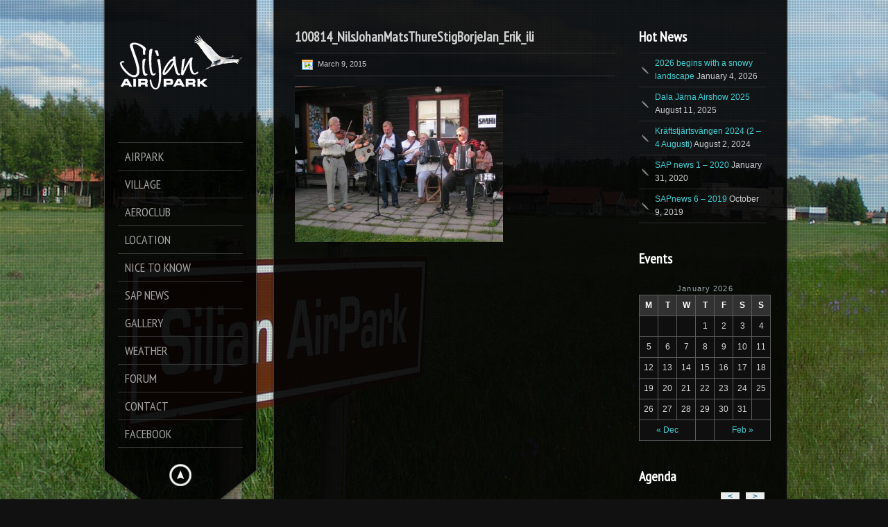

--- FILE ---
content_type: text/html; charset=UTF-8
request_url: https://www.siljanairpark.se/galleries/augusti-14-fly-in-ground-flight-around-siljan-evening-kraftis/100814_nilsjohanmatsthurestigborjejan_erik_ili/
body_size: 12997
content:
<!DOCTYPE html>
<!--[if lt IE 7]> <html class="no-js lt-ie9 lt-ie8 lt-ie7" lang="en"> <![endif]-->
<!--[if IE 7]>    <html class="no-js lt-ie9 lt-ie8" lang="en"> <![endif]-->
<!--[if IE 8]>    <html class="no-js lt-ie9" lang="en"> <![endif]-->
<!--[if gt IE 8]><!--> 
<html class="no-js" lang="en">
<!--<![endif]-->
<head>
<meta charset="utf-8" />
<!-- Set the viewport width to device width for mobile -->
<meta name="viewport" content="width=device-width" />
<title>Siljan Airpark | 100814_NilsJohanMatsThureStigBorjeJan_Erik_ili - Siljan Airpark</title> <!-- Website Title of WordPress Blog -->	
<link rel="icon" type="image/x-icon" href="https://localhost/siljan/wp-content/uploads/2015/02/favicon.ico">	
<link rel="profile" href="https://gmpg.org/xfn/11" />
<link rel="stylesheet" type="text/css" media="all" href='//www.siljanairpark.se/wp-content/themes/kingsize/style.css' /> <!-- Style Sheet -->
<link rel="pingback" href="https://www.siljanairpark.se/xmlrpc.php" /> <!-- Pingback Call -->
<!-- IE Fix for HTML5 Tags -->
<!--[if lt IE 9]>
<script src="https://html5shiv.googlecode.com/svn/trunk/html5.js"></script>
<![endif]-->
<!-- calling global variables -->
<script type="text/javascript">		
// Template Directory going here
var template_directory = 'https://www.siljanairpark.se/wp-content/themes/kingsize';
//contact form
var contact_form_name = 'Please enter your name';
var contact_form_email = 'Please enter your e-mail';
var contact_form_valid_email = 'Please provide a valid e-mail';
var contact_form_message = 'Please enter your message';
//show/hide navigation language
var hideNav = 'Hide the navigation';
var showNav = 'Show the navigation';
</script>	<!-- End calling global variables -->
<!-- Do Not Remove the Below -->
<meta name='robots' content='index, follow, max-image-preview:large, max-snippet:-1, max-video-preview:-1' />
<style>img:is([sizes="auto" i], [sizes^="auto," i]) { contain-intrinsic-size: 3000px 1500px }</style>
<!-- This site is optimized with the Yoast SEO plugin v26.7 - https://yoast.com/wordpress/plugins/seo/ -->
<link rel="canonical" href="https://www.siljanairpark.se/galleries/augusti-14-fly-in-ground-flight-around-siljan-evening-kraftis/100814_nilsjohanmatsthurestigborjejan_erik_ili/" />
<meta property="og:locale" content="en_US" />
<meta property="og:type" content="article" />
<meta property="og:title" content="100814_NilsJohanMatsThureStigBorjeJan_Erik_ili - Siljan Airpark" />
<meta property="og:url" content="https://www.siljanairpark.se/galleries/augusti-14-fly-in-ground-flight-around-siljan-evening-kraftis/100814_nilsjohanmatsthurestigborjejan_erik_ili/" />
<meta property="og:site_name" content="Siljan Airpark" />
<meta property="article:publisher" content="http://www.facebook.com/#%21%2fSiljanAirpark" />
<meta property="og:image" content="https://www.siljanairpark.se/galleries/augusti-14-fly-in-ground-flight-around-siljan-evening-kraftis/100814_nilsjohanmatsthurestigborjejan_erik_ili" />
<meta property="og:image:width" content="753" />
<meta property="og:image:height" content="565" />
<meta property="og:image:type" content="image/jpeg" />
<script type="application/ld+json" class="yoast-schema-graph">{"@context":"https://schema.org","@graph":[{"@type":"WebPage","@id":"https://www.siljanairpark.se/galleries/augusti-14-fly-in-ground-flight-around-siljan-evening-kraftis/100814_nilsjohanmatsthurestigborjejan_erik_ili/","url":"https://www.siljanairpark.se/galleries/augusti-14-fly-in-ground-flight-around-siljan-evening-kraftis/100814_nilsjohanmatsthurestigborjejan_erik_ili/","name":"100814_NilsJohanMatsThureStigBorjeJan_Erik_ili - Siljan Airpark","isPartOf":{"@id":"https://www.siljanairpark.se/#website"},"primaryImageOfPage":{"@id":"https://www.siljanairpark.se/galleries/augusti-14-fly-in-ground-flight-around-siljan-evening-kraftis/100814_nilsjohanmatsthurestigborjejan_erik_ili/#primaryimage"},"image":{"@id":"https://www.siljanairpark.se/galleries/augusti-14-fly-in-ground-flight-around-siljan-evening-kraftis/100814_nilsjohanmatsthurestigborjejan_erik_ili/#primaryimage"},"thumbnailUrl":"https://www.siljanairpark.se/wp-content/uploads/2015/03/100814_NilsJohanMatsThureStigBorjeJan_Erik_ili.jpg","datePublished":"2015-03-09T17:15:56+00:00","breadcrumb":{"@id":"https://www.siljanairpark.se/galleries/augusti-14-fly-in-ground-flight-around-siljan-evening-kraftis/100814_nilsjohanmatsthurestigborjejan_erik_ili/#breadcrumb"},"inLanguage":"en","potentialAction":[{"@type":"ReadAction","target":["https://www.siljanairpark.se/galleries/augusti-14-fly-in-ground-flight-around-siljan-evening-kraftis/100814_nilsjohanmatsthurestigborjejan_erik_ili/"]}]},{"@type":"ImageObject","inLanguage":"en","@id":"https://www.siljanairpark.se/galleries/augusti-14-fly-in-ground-flight-around-siljan-evening-kraftis/100814_nilsjohanmatsthurestigborjejan_erik_ili/#primaryimage","url":"https://www.siljanairpark.se/wp-content/uploads/2015/03/100814_NilsJohanMatsThureStigBorjeJan_Erik_ili.jpg","contentUrl":"https://www.siljanairpark.se/wp-content/uploads/2015/03/100814_NilsJohanMatsThureStigBorjeJan_Erik_ili.jpg","width":753,"height":565},{"@type":"BreadcrumbList","@id":"https://www.siljanairpark.se/galleries/augusti-14-fly-in-ground-flight-around-siljan-evening-kraftis/100814_nilsjohanmatsthurestigborjejan_erik_ili/#breadcrumb","itemListElement":[{"@type":"ListItem","position":1,"name":"Home","item":"https://www.siljanairpark.se/"},{"@type":"ListItem","position":2,"name":"Augusti 14 Fly In &#8211; Ground &#8211; Flight around Siljan – Evening Kräftis","item":"https://www.siljanairpark.se/galleries/augusti-14-fly-in-ground-flight-around-siljan-evening-kraftis/"},{"@type":"ListItem","position":3,"name":"100814_NilsJohanMatsThureStigBorjeJan_Erik_ili"}]},{"@type":"WebSite","@id":"https://www.siljanairpark.se/#website","url":"https://www.siljanairpark.se/","name":"Siljan Airpark","description":"Siljan Airpark  official website","potentialAction":[{"@type":"SearchAction","target":{"@type":"EntryPoint","urlTemplate":"https://www.siljanairpark.se/?s={search_term_string}"},"query-input":{"@type":"PropertyValueSpecification","valueRequired":true,"valueName":"search_term_string"}}],"inLanguage":"en"}]}</script>
<!-- / Yoast SEO plugin. -->
<link rel='dns-prefetch' href='//fonts.googleapis.com' />
<link rel="alternate" type="application/rss+xml" title="Siljan Airpark &raquo; Feed" href="https://www.siljanairpark.se/feed/" />
<link rel="alternate" type="application/rss+xml" title="Siljan Airpark &raquo; Comments Feed" href="https://www.siljanairpark.se/comments/feed/" />
<script type="text/javascript">
/* <![CDATA[ */
window._wpemojiSettings = {"baseUrl":"https:\/\/s.w.org\/images\/core\/emoji\/16.0.1\/72x72\/","ext":".png","svgUrl":"https:\/\/s.w.org\/images\/core\/emoji\/16.0.1\/svg\/","svgExt":".svg","source":{"concatemoji":"https:\/\/www.siljanairpark.se\/wp-includes\/js\/wp-emoji-release.min.js?ver=6.8.3"}};
/*! This file is auto-generated */
!function(s,n){var o,i,e;function c(e){try{var t={supportTests:e,timestamp:(new Date).valueOf()};sessionStorage.setItem(o,JSON.stringify(t))}catch(e){}}function p(e,t,n){e.clearRect(0,0,e.canvas.width,e.canvas.height),e.fillText(t,0,0);var t=new Uint32Array(e.getImageData(0,0,e.canvas.width,e.canvas.height).data),a=(e.clearRect(0,0,e.canvas.width,e.canvas.height),e.fillText(n,0,0),new Uint32Array(e.getImageData(0,0,e.canvas.width,e.canvas.height).data));return t.every(function(e,t){return e===a[t]})}function u(e,t){e.clearRect(0,0,e.canvas.width,e.canvas.height),e.fillText(t,0,0);for(var n=e.getImageData(16,16,1,1),a=0;a<n.data.length;a++)if(0!==n.data[a])return!1;return!0}function f(e,t,n,a){switch(t){case"flag":return n(e,"\ud83c\udff3\ufe0f\u200d\u26a7\ufe0f","\ud83c\udff3\ufe0f\u200b\u26a7\ufe0f")?!1:!n(e,"\ud83c\udde8\ud83c\uddf6","\ud83c\udde8\u200b\ud83c\uddf6")&&!n(e,"\ud83c\udff4\udb40\udc67\udb40\udc62\udb40\udc65\udb40\udc6e\udb40\udc67\udb40\udc7f","\ud83c\udff4\u200b\udb40\udc67\u200b\udb40\udc62\u200b\udb40\udc65\u200b\udb40\udc6e\u200b\udb40\udc67\u200b\udb40\udc7f");case"emoji":return!a(e,"\ud83e\udedf")}return!1}function g(e,t,n,a){var r="undefined"!=typeof WorkerGlobalScope&&self instanceof WorkerGlobalScope?new OffscreenCanvas(300,150):s.createElement("canvas"),o=r.getContext("2d",{willReadFrequently:!0}),i=(o.textBaseline="top",o.font="600 32px Arial",{});return e.forEach(function(e){i[e]=t(o,e,n,a)}),i}function t(e){var t=s.createElement("script");t.src=e,t.defer=!0,s.head.appendChild(t)}"undefined"!=typeof Promise&&(o="wpEmojiSettingsSupports",i=["flag","emoji"],n.supports={everything:!0,everythingExceptFlag:!0},e=new Promise(function(e){s.addEventListener("DOMContentLoaded",e,{once:!0})}),new Promise(function(t){var n=function(){try{var e=JSON.parse(sessionStorage.getItem(o));if("object"==typeof e&&"number"==typeof e.timestamp&&(new Date).valueOf()<e.timestamp+604800&&"object"==typeof e.supportTests)return e.supportTests}catch(e){}return null}();if(!n){if("undefined"!=typeof Worker&&"undefined"!=typeof OffscreenCanvas&&"undefined"!=typeof URL&&URL.createObjectURL&&"undefined"!=typeof Blob)try{var e="postMessage("+g.toString()+"("+[JSON.stringify(i),f.toString(),p.toString(),u.toString()].join(",")+"));",a=new Blob([e],{type:"text/javascript"}),r=new Worker(URL.createObjectURL(a),{name:"wpTestEmojiSupports"});return void(r.onmessage=function(e){c(n=e.data),r.terminate(),t(n)})}catch(e){}c(n=g(i,f,p,u))}t(n)}).then(function(e){for(var t in e)n.supports[t]=e[t],n.supports.everything=n.supports.everything&&n.supports[t],"flag"!==t&&(n.supports.everythingExceptFlag=n.supports.everythingExceptFlag&&n.supports[t]);n.supports.everythingExceptFlag=n.supports.everythingExceptFlag&&!n.supports.flag,n.DOMReady=!1,n.readyCallback=function(){n.DOMReady=!0}}).then(function(){return e}).then(function(){var e;n.supports.everything||(n.readyCallback(),(e=n.source||{}).concatemoji?t(e.concatemoji):e.wpemoji&&e.twemoji&&(t(e.twemoji),t(e.wpemoji)))}))}((window,document),window._wpemojiSettings);
/* ]]> */
</script>
<link rel='stylesheet' id='google-fonts-css' href='//fonts.googleapis.com/css?family=PT+Sans+Narrow%7CPT+Sans%3Ai%2Cb%2Cbi&#038;ver=6.8.3' type='text/css' media='all' />
<style id='wp-emoji-styles-inline-css' type='text/css'>
img.wp-smiley, img.emoji {
display: inline !important;
border: none !important;
box-shadow: none !important;
height: 1em !important;
width: 1em !important;
margin: 0 0.07em !important;
vertical-align: -0.1em !important;
background: none !important;
padding: 0 !important;
}
</style>
<link rel='stylesheet' id='wp-block-library-css' href='//www.siljanairpark.se/wp-content/cache/wpfc-minified/9mcn4bc0/fg9ba.css' type='text/css' media='all' />
<style id='classic-theme-styles-inline-css' type='text/css'>
/*! This file is auto-generated */
.wp-block-button__link{color:#fff;background-color:#32373c;border-radius:9999px;box-shadow:none;text-decoration:none;padding:calc(.667em + 2px) calc(1.333em + 2px);font-size:1.125em}.wp-block-file__button{background:#32373c;color:#fff;text-decoration:none}
</style>
<style id='global-styles-inline-css' type='text/css'>
:root{--wp--preset--aspect-ratio--square: 1;--wp--preset--aspect-ratio--4-3: 4/3;--wp--preset--aspect-ratio--3-4: 3/4;--wp--preset--aspect-ratio--3-2: 3/2;--wp--preset--aspect-ratio--2-3: 2/3;--wp--preset--aspect-ratio--16-9: 16/9;--wp--preset--aspect-ratio--9-16: 9/16;--wp--preset--color--black: #000000;--wp--preset--color--cyan-bluish-gray: #abb8c3;--wp--preset--color--white: #ffffff;--wp--preset--color--pale-pink: #f78da7;--wp--preset--color--vivid-red: #cf2e2e;--wp--preset--color--luminous-vivid-orange: #ff6900;--wp--preset--color--luminous-vivid-amber: #fcb900;--wp--preset--color--light-green-cyan: #7bdcb5;--wp--preset--color--vivid-green-cyan: #00d084;--wp--preset--color--pale-cyan-blue: #8ed1fc;--wp--preset--color--vivid-cyan-blue: #0693e3;--wp--preset--color--vivid-purple: #9b51e0;--wp--preset--gradient--vivid-cyan-blue-to-vivid-purple: linear-gradient(135deg,rgba(6,147,227,1) 0%,rgb(155,81,224) 100%);--wp--preset--gradient--light-green-cyan-to-vivid-green-cyan: linear-gradient(135deg,rgb(122,220,180) 0%,rgb(0,208,130) 100%);--wp--preset--gradient--luminous-vivid-amber-to-luminous-vivid-orange: linear-gradient(135deg,rgba(252,185,0,1) 0%,rgba(255,105,0,1) 100%);--wp--preset--gradient--luminous-vivid-orange-to-vivid-red: linear-gradient(135deg,rgba(255,105,0,1) 0%,rgb(207,46,46) 100%);--wp--preset--gradient--very-light-gray-to-cyan-bluish-gray: linear-gradient(135deg,rgb(238,238,238) 0%,rgb(169,184,195) 100%);--wp--preset--gradient--cool-to-warm-spectrum: linear-gradient(135deg,rgb(74,234,220) 0%,rgb(151,120,209) 20%,rgb(207,42,186) 40%,rgb(238,44,130) 60%,rgb(251,105,98) 80%,rgb(254,248,76) 100%);--wp--preset--gradient--blush-light-purple: linear-gradient(135deg,rgb(255,206,236) 0%,rgb(152,150,240) 100%);--wp--preset--gradient--blush-bordeaux: linear-gradient(135deg,rgb(254,205,165) 0%,rgb(254,45,45) 50%,rgb(107,0,62) 100%);--wp--preset--gradient--luminous-dusk: linear-gradient(135deg,rgb(255,203,112) 0%,rgb(199,81,192) 50%,rgb(65,88,208) 100%);--wp--preset--gradient--pale-ocean: linear-gradient(135deg,rgb(255,245,203) 0%,rgb(182,227,212) 50%,rgb(51,167,181) 100%);--wp--preset--gradient--electric-grass: linear-gradient(135deg,rgb(202,248,128) 0%,rgb(113,206,126) 100%);--wp--preset--gradient--midnight: linear-gradient(135deg,rgb(2,3,129) 0%,rgb(40,116,252) 100%);--wp--preset--font-size--small: 13px;--wp--preset--font-size--medium: 20px;--wp--preset--font-size--large: 36px;--wp--preset--font-size--x-large: 42px;--wp--preset--spacing--20: 0.44rem;--wp--preset--spacing--30: 0.67rem;--wp--preset--spacing--40: 1rem;--wp--preset--spacing--50: 1.5rem;--wp--preset--spacing--60: 2.25rem;--wp--preset--spacing--70: 3.38rem;--wp--preset--spacing--80: 5.06rem;--wp--preset--shadow--natural: 6px 6px 9px rgba(0, 0, 0, 0.2);--wp--preset--shadow--deep: 12px 12px 50px rgba(0, 0, 0, 0.4);--wp--preset--shadow--sharp: 6px 6px 0px rgba(0, 0, 0, 0.2);--wp--preset--shadow--outlined: 6px 6px 0px -3px rgba(255, 255, 255, 1), 6px 6px rgba(0, 0, 0, 1);--wp--preset--shadow--crisp: 6px 6px 0px rgba(0, 0, 0, 1);}:where(.is-layout-flex){gap: 0.5em;}:where(.is-layout-grid){gap: 0.5em;}body .is-layout-flex{display: flex;}.is-layout-flex{flex-wrap: wrap;align-items: center;}.is-layout-flex > :is(*, div){margin: 0;}body .is-layout-grid{display: grid;}.is-layout-grid > :is(*, div){margin: 0;}:where(.wp-block-columns.is-layout-flex){gap: 2em;}:where(.wp-block-columns.is-layout-grid){gap: 2em;}:where(.wp-block-post-template.is-layout-flex){gap: 1.25em;}:where(.wp-block-post-template.is-layout-grid){gap: 1.25em;}.has-black-color{color: var(--wp--preset--color--black) !important;}.has-cyan-bluish-gray-color{color: var(--wp--preset--color--cyan-bluish-gray) !important;}.has-white-color{color: var(--wp--preset--color--white) !important;}.has-pale-pink-color{color: var(--wp--preset--color--pale-pink) !important;}.has-vivid-red-color{color: var(--wp--preset--color--vivid-red) !important;}.has-luminous-vivid-orange-color{color: var(--wp--preset--color--luminous-vivid-orange) !important;}.has-luminous-vivid-amber-color{color: var(--wp--preset--color--luminous-vivid-amber) !important;}.has-light-green-cyan-color{color: var(--wp--preset--color--light-green-cyan) !important;}.has-vivid-green-cyan-color{color: var(--wp--preset--color--vivid-green-cyan) !important;}.has-pale-cyan-blue-color{color: var(--wp--preset--color--pale-cyan-blue) !important;}.has-vivid-cyan-blue-color{color: var(--wp--preset--color--vivid-cyan-blue) !important;}.has-vivid-purple-color{color: var(--wp--preset--color--vivid-purple) !important;}.has-black-background-color{background-color: var(--wp--preset--color--black) !important;}.has-cyan-bluish-gray-background-color{background-color: var(--wp--preset--color--cyan-bluish-gray) !important;}.has-white-background-color{background-color: var(--wp--preset--color--white) !important;}.has-pale-pink-background-color{background-color: var(--wp--preset--color--pale-pink) !important;}.has-vivid-red-background-color{background-color: var(--wp--preset--color--vivid-red) !important;}.has-luminous-vivid-orange-background-color{background-color: var(--wp--preset--color--luminous-vivid-orange) !important;}.has-luminous-vivid-amber-background-color{background-color: var(--wp--preset--color--luminous-vivid-amber) !important;}.has-light-green-cyan-background-color{background-color: var(--wp--preset--color--light-green-cyan) !important;}.has-vivid-green-cyan-background-color{background-color: var(--wp--preset--color--vivid-green-cyan) !important;}.has-pale-cyan-blue-background-color{background-color: var(--wp--preset--color--pale-cyan-blue) !important;}.has-vivid-cyan-blue-background-color{background-color: var(--wp--preset--color--vivid-cyan-blue) !important;}.has-vivid-purple-background-color{background-color: var(--wp--preset--color--vivid-purple) !important;}.has-black-border-color{border-color: var(--wp--preset--color--black) !important;}.has-cyan-bluish-gray-border-color{border-color: var(--wp--preset--color--cyan-bluish-gray) !important;}.has-white-border-color{border-color: var(--wp--preset--color--white) !important;}.has-pale-pink-border-color{border-color: var(--wp--preset--color--pale-pink) !important;}.has-vivid-red-border-color{border-color: var(--wp--preset--color--vivid-red) !important;}.has-luminous-vivid-orange-border-color{border-color: var(--wp--preset--color--luminous-vivid-orange) !important;}.has-luminous-vivid-amber-border-color{border-color: var(--wp--preset--color--luminous-vivid-amber) !important;}.has-light-green-cyan-border-color{border-color: var(--wp--preset--color--light-green-cyan) !important;}.has-vivid-green-cyan-border-color{border-color: var(--wp--preset--color--vivid-green-cyan) !important;}.has-pale-cyan-blue-border-color{border-color: var(--wp--preset--color--pale-cyan-blue) !important;}.has-vivid-cyan-blue-border-color{border-color: var(--wp--preset--color--vivid-cyan-blue) !important;}.has-vivid-purple-border-color{border-color: var(--wp--preset--color--vivid-purple) !important;}.has-vivid-cyan-blue-to-vivid-purple-gradient-background{background: var(--wp--preset--gradient--vivid-cyan-blue-to-vivid-purple) !important;}.has-light-green-cyan-to-vivid-green-cyan-gradient-background{background: var(--wp--preset--gradient--light-green-cyan-to-vivid-green-cyan) !important;}.has-luminous-vivid-amber-to-luminous-vivid-orange-gradient-background{background: var(--wp--preset--gradient--luminous-vivid-amber-to-luminous-vivid-orange) !important;}.has-luminous-vivid-orange-to-vivid-red-gradient-background{background: var(--wp--preset--gradient--luminous-vivid-orange-to-vivid-red) !important;}.has-very-light-gray-to-cyan-bluish-gray-gradient-background{background: var(--wp--preset--gradient--very-light-gray-to-cyan-bluish-gray) !important;}.has-cool-to-warm-spectrum-gradient-background{background: var(--wp--preset--gradient--cool-to-warm-spectrum) !important;}.has-blush-light-purple-gradient-background{background: var(--wp--preset--gradient--blush-light-purple) !important;}.has-blush-bordeaux-gradient-background{background: var(--wp--preset--gradient--blush-bordeaux) !important;}.has-luminous-dusk-gradient-background{background: var(--wp--preset--gradient--luminous-dusk) !important;}.has-pale-ocean-gradient-background{background: var(--wp--preset--gradient--pale-ocean) !important;}.has-electric-grass-gradient-background{background: var(--wp--preset--gradient--electric-grass) !important;}.has-midnight-gradient-background{background: var(--wp--preset--gradient--midnight) !important;}.has-small-font-size{font-size: var(--wp--preset--font-size--small) !important;}.has-medium-font-size{font-size: var(--wp--preset--font-size--medium) !important;}.has-large-font-size{font-size: var(--wp--preset--font-size--large) !important;}.has-x-large-font-size{font-size: var(--wp--preset--font-size--x-large) !important;}
:where(.wp-block-post-template.is-layout-flex){gap: 1.25em;}:where(.wp-block-post-template.is-layout-grid){gap: 1.25em;}
:where(.wp-block-columns.is-layout-flex){gap: 2em;}:where(.wp-block-columns.is-layout-grid){gap: 2em;}
:root :where(.wp-block-pullquote){font-size: 1.5em;line-height: 1.6;}
</style>
<script src='//www.siljanairpark.se/wp-content/cache/wpfc-minified/2zsmtnw8/fg9bc.js' type="text/javascript"></script>
<!-- <script type="text/javascript" src="https://www.siljanairpark.se/wp-includes/js/jquery/jquery.min.js?ver=3.7.1" id="jquery-core-js"></script> -->
<!-- <script type="text/javascript" src="https://www.siljanairpark.se/wp-includes/js/jquery/jquery-migrate.min.js?ver=3.4.1" id="jquery-migrate-js"></script> -->
<!-- <script type="text/javascript" src="https://www.siljanairpark.se/wp-content/themes/kingsize/js/custom.js?ver=6.8.3" id="custom-js"></script> -->
<!-- <script type="text/javascript" src="https://www.siljanairpark.se/wp-content/themes/kingsize/js/jquery.tipsy.js?ver=6.8.3" id="tipsy-js"></script> -->
<link rel="https://api.w.org/" href="https://www.siljanairpark.se/wp-json/" /><link rel="alternate" title="JSON" type="application/json" href="https://www.siljanairpark.se/wp-json/wp/v2/media/1421" /><link rel="EditURI" type="application/rsd+xml" title="RSD" href="https://www.siljanairpark.se/xmlrpc.php?rsd" />
<meta name="generator" content="WordPress 6.8.3" />
<link rel='shortlink' href='https://www.siljanairpark.se/?p=1421' />
<link rel="alternate" title="oEmbed (JSON)" type="application/json+oembed" href="https://www.siljanairpark.se/wp-json/oembed/1.0/embed?url=https%3A%2F%2Fwww.siljanairpark.se%2Fgalleries%2Faugusti-14-fly-in-ground-flight-around-siljan-evening-kraftis%2F100814_nilsjohanmatsthurestigborjejan_erik_ili%2F" />
<link rel="alternate" title="oEmbed (XML)" type="text/xml+oembed" href="https://www.siljanairpark.se/wp-json/oembed/1.0/embed?url=https%3A%2F%2Fwww.siljanairpark.se%2Fgalleries%2Faugusti-14-fly-in-ground-flight-around-siljan-evening-kraftis%2F100814_nilsjohanmatsthurestigborjejan_erik_ili%2F&#038;format=xml" />
<style type="text/css">
a, .more-link {color: #D2D2D2;}
a:hover, a:focus, a.underline:hover, a.comment-reply-link:hover {color: #FFFFFF;}
p, body {color: #CCCCCC;}
#logo {height: 180px;}
#navContainer h5 {color: #A3A3A3;}
#navContainer h6 {color: #555555;}
.post h3 a, h3.post_title a {color: #FFFFFF;}
.post h3 a:hover, h3.post_title a:hover {color: #D2D2D2;}
#mainNavigation ul li ul li a.active, #mainNavigation li.current-menu-item a, #navbar li.current-menu-ancestor > a , #mainNavigation li.current-menu-parent > a, #mainNavigation li.current-menu-item a, #mainNavigation li.current-menu-ancestor > a h5, #mainNavigation li.current-menu-parent > a > h5, #mainNavigation li.current-menu-parent > a, #mainNavigation li.current-menu-item a , #mainNavigation li.current-menu-ancestor > a, #mainNavigation li.current-menu-item h5 {color: #FFFFFF;} 
#navContainer h6.sub.space.active {color: #A3A3A3 ;}
div.hide.success p {color: #05CA00;}
#mainNavigation ul li ul {background: #000000;}
#mainNavigation ul li ul {border: 1px solid #2F2F2F;}
h1 {color: #FFFFFF;}
h2 {color: #FFFFFF;} 
h3, #footer_columns h3, #sidebar h3 {color: #FFFFFF;}
h4 {color: #FFFFFF;} 
h5 {color: #FFFFFF;} 
h6 {color: #FFFFFF;} 
h2.title-page {color: #FFFFFF;} 
#mainNavigation ul li ul li a, .post_title, .older-entries, .title-page, .menu, h1, h2, h3, h4, h5, h6 {font-family:'PT Sans Narrow', 'Helvetica Neue', 'Verdana', sans-serif !important;}		h2.slidecaption {color: #FFFFFF;} 
#slidedescriptiontext {color: #FFFFFF;}
a#slidebutton {color: #FFFFFF;}
a#slidebutton:hover {color: #FFFFFF;}
.social-networks-menu li a, .footer-networks li a {color: #D2D2D2;}
.social-networks-menu li a:hover, .footer-networks li a:hover {color: #FFF;}
/* Font Sizes */
div#mainNavigation ul li a h5 {font-size: 18px !important;}
div#mainNavigation ul li a h6 {font-size: 12px !important;}
#mainNavigation ul li ul li a {font-size: 12px !important;}
body, p, .footer ul, .footer ol, .footer li, #pagination a, #sidebar ul, #sidebar li, #sidebar p, .page_content li, .page_content ol, .page_content ul, .page_content, .toggle_wrap a, blockquote, input[type="text"], input[type="password"], input[type="date"], input[type="datetime"], input[type="email"], input[type="number"], input[type="search"], input[type="tel"], input[type="time"], input[type="url"], textarea, .send-link, td, th, .more-link {font-size: 12px !important;}
h1 {font-size: 40px !important;}
h2 {font-size: 30px !important;}
h3 {font-size: 20px !important;}
h4 {font-size: 16px !important;}
h5 {font-size: 14px !important;}
h6 {font-size: 14px !important;}
div#navContainer { position: absolute; }
.slider-top {top: 60px !important;}
.slider-info {bottom: 10px !important;}
</style>
<!-- Do Not Remove the Above -->
<!-- Includedd CSS Files  -->
<link rel="stylesheet" href='//www.siljanairpark.se/wp-content/cache/wpfc-minified/jlwjw1ia/fg9ba.css'>
<link rel="stylesheet" href='//www.siljanairpark.se/wp-content/cache/wpfc-minified/q6p2ywg4/fg9ba.css'>
<link rel="stylesheet" href='//www.siljanairpark.se/wp-content/cache/wpfc-minified/qvzca5g9/fg9ba.css' type="text/css" />
<!-- <script src="https://www.siljanairpark.se/wp-content/themes/kingsize/js/foundation.min.js"></script> -->  
<!-- Font Awesome -->
<link rel="stylesheet" href='//www.siljanairpark.se/wp-content/cache/wpfc-minified/ffv1kbnu/fg9ba.css'>
<!-- Theme setting head include wp admin -->
<!-- End Theme setting head include -->
<!-- Gallery / Portfolio control CSS and JS-->		
<link rel="stylesheet" href='//www.siljanairpark.se/wp-content/cache/wpfc-minified/euo2er83/fg9bb.css' type="text/css" media="screen"/>
<!-- <script type="text/javascript" src="https://www.siljanairpark.se/wp-content/themes/kingsize/js/jquery.prettyPhoto.js"></script> --> 
<script type="text/javascript">  
jQuery(document).ready(function($) {
var items = jQuery('div#content a,div.post a').filter(function() {
if (jQuery(this).attr('href')){	
//alert(jQuery(this).attr('rel')); 7/11/2013
if(jQuery(this).attr('rel') == undefined) //if there is no rel defined in anchor
{
return jQuery(this).attr('href').match(/\.(jpg|png|gif|JPG|GIF|PNG|Jpg|Gif|Png|JPEG|Jpeg)/);
}
}
});
if (items.length > 1){
var gallerySwitch="prettyPhoto[gallery]";
}else{
var gallerySwitch="";
}
items.attr('rel',gallerySwitch);	
$("a[href$='.jpg'], a[href$='.jpeg'], a[href$='.gif'], a[href$='.png']").prettyPhoto({
animationSpeed: 'normal', /* fast/slow/normal */
padding: 40, /* padding for each side of the picture */
opacity: 0.7, /* Value betwee 0 and 1 */
showTitle: true /* true/false */		});
})
</script>
<!-- END Portfolio control CSS and JS-->
<!-- scripts for background slider -->	
<!-- End scripts for background slider end here -->
<!-- New Opacity/Transparency Options added in v4 -->
<style>
/*<!--- .9 --->*/
.sub-menu { opacity: 0.9; }
.container { background-image:  url(https://www.siljanairpark.se/wp-content/themes/kingsize/images/opacity/90/content_back.png); }
</style>
<!-- End of New Opacity/Tranparency Options -->
<!-- Custom CSS Overrides -->
<style>.footer li{
list-style: none;
border-bottom: 1px solid #333;
padding: 5px 0 5px 10px;
}
.footer li:hover {
background: #121212;
}
.footer li a{
display:block;
}
.footer .menu {
font-family:  Verdana, Arial, Helvetica, sans-serif !important;
}
.aligncenter{
margin-left: auto;
margin-right: auto;
display: block;
}
.page_content a {
color: #3ccfd3;
}
.page_content h1,
.page_content h2,
.page_content h3,
.page_content h4,
.page_content h5,
.page_content h6{
clear:both;
}
#mainNavigation ul li ul{
opacity:1;
}
.footer h3{
font-size:14px !important;
}
#mainNavigation ul li ul li:hover{
background:none;
}
table td, table th {
padding: 5px 6px !important;
}
#sidebar ul li:active{
font-weight:normal !important;
}
div#sidebar a,#wp-calendar a {
color: #3ccfd3;
}
.menu_text{
position: absolute;
right: 40px;
}
input[type="text"], input[type="password"], input[type="date"], input[type="datetime"], input[type="email"], input[type="number"], input[type="search"], input[type="tel"], input[type="time"], input[type="url"], textarea{
color:rgb(204,204,204);
}</style>
<!-- Attach the Table CSS and Javascript -->
<link rel="stylesheet" href='//www.siljanairpark.se/wp-content/cache/wpfc-minified/lc82tbzx/fg9ba.css'>
<script src='//www.siljanairpark.se/wp-content/cache/wpfc-minified/kcqr2hql/fg9ba.js' type="text/javascript"></script>
<!-- <script src="https://www.siljanairpark.se/wp-content/themes/kingsize/js/responsive-tables.js" type="text/javascript" ></script> -->
<!-- Conditional Meta Data -->
<style>
.blog_post { margin-bottom: 60px; }
</style>
</head>
<body data-rsssl=1 class="attachment wp-singular attachment-template-default single single-attachment postid-1421 attachmentid-1421 attachment-jpeg wp-theme-kingsize body_about body_portfolio body_prettyphoto body_gallery_2col_pp body_portfolio body_colorbox body_gallery_2col_cb" class="attachment wp-singular attachment-template-default single single-attachment postid-1421 attachmentid-1421 attachment-jpeg wp-theme-kingsize body_portfolio body_colorbox body_gallery_2col_cb">
<script type="text/javascript" src="https://www.siljanairpark.se/wp-content/themes/kingsize/js/supersized.3.2.6.min.js"></script><link rel="stylesheet" href='//www.siljanairpark.se/wp-content/cache/wpfc-minified/lwrabpmk/fg9ba.css' type="text/css" media="screen" />
<script type="text/javascript">			
jQuery(function($){				
$.supersized({
slides  :  	[ {image : "https://www.siljanairpark.se/wp-content/uploads/2015/04/siljanbg.jpg"} ]
});
});		    
</script>
<!-- Mobile Header and Nav Start -->
<nav class="top-bar show-for-small">
<ul>
<!-- Logo Area -->
<li class="name">
<a href="https://www.siljanairpark.se"><img src="https://www.siljanairpark.se/wp-content/uploads/2015/02/logo-small-w.png" alt="Siljan Airpark" /></a>
</li>
<li class="toggle-topbar"><span class="menu_text">Menu</span><a href="#"></a></li>
</ul>
<div id='cssmenu'></div>    
</nav>  
<!-- End Mobile Header and Nav -->	
<!-- New Opacity/Transparency Options added in v4 -->
<!-- End of New Opacity/Tranparency Options -->
<!-- Non-mobile Header and Nav -->
<div class="row">
<div id="navContainer" class="front hide-for-small">
<div id="navRepeatPart">
<div id="bgRepeat"><img src="https://www.siljanairpark.se/wp-content/themes/kingsize/images/opacity/90/menu_back.png" width="100%" height="100%" alt="Siljan Airpark" title="Siljan Airpark"></div>        
<div class="logo text-center" id="logo">
<a href="https://www.siljanairpark.se"><img src="https://www.siljanairpark.se/wp-content/uploads/2015/02/logo-h180-w1.png" alt="Siljan Airpark" title="Siljan Airpark" /></a>
</div>
<div id="mainNavigation">        	
<!-- Navbar -->
<ul id="menu-mane-menu" class=""><li id="menu-item-3042" class="mainNav no_desc menu-item menu-item-type-custom menu-item-object-custom menu-item-home menu-item-has-children"><a href="https://www.siljanairpark.se/"> <h5 class="title-page">Airpark </h5></a>
<ul class="sub-menu">
<li id="menu-item-3050" class="mainNav no_desc menu-item menu-item-type-post_type menu-item-object-page"><a href="https://www.siljanairpark.se/overview/">Overview</a></li>
<li id="menu-item-3051" class="mainNav no_desc menu-item menu-item-type-post_type menu-item-object-page"><a href="https://www.siljanairpark.se/overview/history/">History</a></li>
</ul>
</li>
<li id="menu-item-3074" class="mainNav no_desc menu-item menu-item-type-custom menu-item-object-custom menu-item-has-children"><a href="#"> <h5 class="title-page">Village </h5></a>
<ul class="sub-menu">
<li id="menu-item-3064" class="mainNav no_desc menu-item menu-item-type-post_type menu-item-object-page"><a href="https://www.siljanairpark.se/plots/">Plots</a></li>
<li id="menu-item-3047" class="mainNav no_desc menu-item menu-item-type-post_type menu-item-object-page"><a href="https://www.siljanairpark.se/houses/">Houses</a></li>
</ul>
</li>
<li id="menu-item-45286" class="mainNav no_desc menu-item menu-item-type-custom menu-item-object-custom menu-item-has-children"><a href="#"> <h5 class="title-page">AeroClub </h5></a>
<ul class="sub-menu">
<li id="menu-item-3043" class="mainNav no_desc menu-item menu-item-type-post_type menu-item-object-page"><a href="https://www.siljanairpark.se/aeroclub/">Siljansnäs FK</a></li>
<li id="menu-item-3069" class="mainNav no_desc menu-item menu-item-type-custom menu-item-object-custom"><a target="_blank" href="http://www.siljansnasfk.se/">Website</a></li>
</ul>
</li>
<li id="menu-item-3067" class="mainNav no_desc menu-item menu-item-type-custom menu-item-object-custom menu-item-has-children"><a href="#"> <h5 class="title-page">Location </h5></a>
<ul class="sub-menu">
<li id="menu-item-45461" class="mainNav no_desc menu-item menu-item-type-custom menu-item-object-custom"><a href="https://www.aeroprox.net/Public/AirportView/1/generalInformation?fbclid=IwZXh0bgNhZW0CMTEAAR2ohBpzrLZk2sfec06j2FnpmybeFgyWGdbhV7JI6gauz9WKYYCz8OxbCR0_aem_FiClBdph5I8Pe24mNH90PA">Siljansnäs Airfield &#8211; ESVS</a></li>
<li id="menu-item-3046" class="mainNav no_desc menu-item menu-item-type-post_type menu-item-object-page"><a href="https://www.siljanairpark.se/by-air/">Find it by Land</a></li>
</ul>
</li>
<li id="menu-item-3052" class="mainNav no_desc menu-item menu-item-type-post_type menu-item-object-page"><a href="https://www.siljanairpark.se/overview/nice-to-know/"> <h5 class="title-page">Nice to Know </h5></a></li>
<li id="menu-item-3482" class="mainNav no_desc menu-item menu-item-type-taxonomy menu-item-object-category menu-item-has-children"><a href="https://www.siljanairpark.se/category/latest-news/"> <h5 class="title-page">SAP News </h5></a>
<ul class="sub-menu">
<li id="menu-item-3072" class="mainNav no_desc menu-item menu-item-type-taxonomy menu-item-object-category"><a href="https://www.siljanairpark.se/category/newsletters/">Newsletters</a></li>
</ul>
</li>
<li id="menu-item-3071" class="mainNav no_desc menu-item menu-item-type-custom menu-item-object-custom menu-item-has-children"><a href="#"> <h5 class="title-page">Gallery </h5></a>
<ul class="sub-menu">
<li id="menu-item-3055" class="mainNav no_desc menu-item menu-item-type-post_type menu-item-object-page menu-item-has-children"><a href="https://www.siljanairpark.se/photos/">Photos</a>
<ul class="sub-menu">
<li id="menu-item-45648" class="mainNav no_desc menu-item menu-item-type-post_type menu-item-object-page"><a href="https://www.siljanairpark.se/gallery/test-gallery-2026/">Photos 2026</a></li>
<li id="menu-item-45570" class="mainNav no_desc menu-item menu-item-type-post_type menu-item-object-page"><a href="https://www.siljanairpark.se/photos/photos-2025/">Photos 2025</a></li>
<li id="menu-item-3905" class="mainNav no_desc menu-item menu-item-type-post_type menu-item-object-page"><a href="https://www.siljanairpark.se/photos/photos-2015-2/">Photos 2015</a></li>
<li id="menu-item-4521" class="mainNav no_desc menu-item menu-item-type-post_type menu-item-object-page"><a href="https://www.siljanairpark.se/photos/photos-2014/">Photos 2014</a></li>
<li id="menu-item-3063" class="mainNav no_desc menu-item menu-item-type-post_type menu-item-object-page"><a href="https://www.siljanairpark.se/photos/photos-2013/">Photos 2013</a></li>
<li id="menu-item-3062" class="mainNav no_desc menu-item menu-item-type-post_type menu-item-object-page"><a href="https://www.siljanairpark.se/photos/photos-2012/">Photos 2012</a></li>
<li id="menu-item-3061" class="mainNav no_desc menu-item menu-item-type-post_type menu-item-object-page"><a href="https://www.siljanairpark.se/photos/photos-2011/">Photos 2011</a></li>
<li id="menu-item-3060" class="mainNav no_desc menu-item menu-item-type-post_type menu-item-object-page"><a href="https://www.siljanairpark.se/photos/photos-2010/">Photos 2010</a></li>
<li id="menu-item-3059" class="mainNav no_desc menu-item menu-item-type-post_type menu-item-object-page"><a href="https://www.siljanairpark.se/photos/photos-2009/">Photos 2009</a></li>
<li id="menu-item-3058" class="mainNav no_desc menu-item menu-item-type-post_type menu-item-object-page"><a href="https://www.siljanairpark.se/photos/photos-2008/">Photos 2008</a></li>
<li id="menu-item-3057" class="mainNav no_desc menu-item menu-item-type-post_type menu-item-object-page"><a href="https://www.siljanairpark.se/photos/photos-2007/">Photos 2007</a></li>
<li id="menu-item-3056" class="mainNav no_desc menu-item menu-item-type-post_type menu-item-object-page"><a href="https://www.siljanairpark.se/photos/photos-2006/">Photos 2006</a></li>
</ul>
</li>
<li id="menu-item-3077" class="mainNav no_desc menu-item menu-item-type-custom menu-item-object-custom menu-item-has-children"><a href="#">Video</a>
<ul class="sub-menu">
<li id="menu-item-4604" class="mainNav no_desc menu-item menu-item-type-custom menu-item-object-custom"><a href="https://www.youtube.com/watch?v=pQ6kTuAtk1U">RVators Siljansnäs Augisti 2015</a></li>
<li id="menu-item-3145" class="mainNav no_desc menu-item menu-item-type-custom menu-item-object-custom"><a href="https://vimeo.com/16138315">Dala-Järna till Siljansnäs</a></li>
<li id="menu-item-3048" class="mainNav no_desc menu-item menu-item-type-post_type menu-item-object-page"><a href="https://www.siljanairpark.se/invigning-av-airparken-2009-kortversion/">Invigning av airparken 2009 kortversion</a></li>
</ul>
</li>
</ul>
</li>
<li id="menu-item-3065" class="mainNav no_desc menu-item menu-item-type-post_type menu-item-object-page"><a href="https://www.siljanairpark.se/weather/"> <h5 class="title-page">Weather </h5></a></li>
<li id="menu-item-3075" class="mainNav no_desc menu-item menu-item-type-custom menu-item-object-custom"><a target="_blank" href="https://www.siljanairpark.se/forum/"> <h5 class="title-page">Forum </h5></a></li>
<li id="menu-item-3079" class="mainNav no_desc menu-item menu-item-type-post_type menu-item-object-page"><a href="https://www.siljanairpark.se/contact/"> <h5 class="title-page">Contact </h5></a></li>
<li id="menu-item-45330" class="mainNav no_desc menu-item menu-item-type-custom menu-item-object-custom"><a href="https://www.facebook.com/airparksiljan"> <h5 class="title-page">Facebook </h5></a></li>
</ul>					<!-- Navbar ends here -->	
<!-- BEGIN Menu Social Networks -->
<!-- END Menu Social Networks -->					
</div>
</div>
<!-- New Opacity/Transparency Options added in v4 -->
<!-- End of New Opacity/Tranparency Options -->
<div id="navArrowPart">
<div id="navArrowImg"><img src="https://www.siljanairpark.se/wp-content/themes/kingsize/images/opacity/90/hide_menu_back.png" width="100%" height="130" alt=""></div>
<div id="arrowLink"><a href="#"><img src="https://www.siljanairpark.se/wp-content/themes/kingsize/images/menu_hide_arrow_top.png" width="48" height="48" alt="" title="Hide the navigation"  class="masterTooltip"></a></div>
</div>    
</div>
</div>
<!-- Non-mobile Header and Nav End -->
<!-- KingSize Website Start -->    
<div class="row" id="mainContainer">
<!--=============  Main Content Start =============-->    
<div class="nine columns container back right">
<!--Page title start-->
<div class="row header">
<div class="eight columns">
<h2 class="title-page"></h2>
</div>
</div>
<!-- Ends Page title --> 
<!--Blog Main Start-->					
<div class="row">
<div class="blog">
<!-- Begin Left Content -->
<div class="blog_block_left">	
<div class="blog_post">
<!-- Begin Post Title -->     
<h3><a href="https://www.siljanairpark.se/galleries/augusti-14-fly-in-ground-flight-around-siljan-evening-kraftis/100814_nilsjohanmatsthurestigborjejan_erik_ili/">100814_NilsJohanMatsThureStigBorjeJan_Erik_ili</a></h3>
<!-- End Post Title -->
<!-- Begin Post Date -->
<div class="blog_date">                    	
<ul class="icon-list">
<li><img src="https://www.siljanairpark.se/wp-content/themes/kingsize/images/calendar.png" alt="date" /></li>
<li> March 9, 2015</li>
</ul>                                              
</div>
<!-- End Post Date -->
</div>
<!-- Begin Post Thumbnail -->	
<!-- End Post thubmnail -->
<div class="blog_post page_content">
<!-- Begin Post Content -->
<p class="attachment"><a href='https://www.siljanairpark.se/wp-content/uploads/2015/03/100814_NilsJohanMatsThureStigBorjeJan_Erik_ili.jpg'><img fetchpriority="high" decoding="async" width="300" height="225" src="https://www.siljanairpark.se/wp-content/uploads/2015/03/100814_NilsJohanMatsThureStigBorjeJan_Erik_ili-300x225.jpg" class="attachment-medium size-medium" alt="" srcset="https://www.siljanairpark.se/wp-content/uploads/2015/03/100814_NilsJohanMatsThureStigBorjeJan_Erik_ili-300x225.jpg 300w, https://www.siljanairpark.se/wp-content/uploads/2015/03/100814_NilsJohanMatsThureStigBorjeJan_Erik_ili-200x150.jpg 200w, https://www.siljanairpark.se/wp-content/uploads/2015/03/100814_NilsJohanMatsThureStigBorjeJan_Erik_ili.jpg 753w" sizes="(max-width: 300px) 100vw, 300px" /></a></p>
<!-- End Post Content -->
</div>
<!-- Begin Post Tags -->
<!-- End Post Tags -->
<!-- Begin Post Comments -->
<!-- Comment reply Form integration -->
<!-- End Comment Form integration -->
<!-- End Post Comments -->
<!-- END blog_post comments_section -->
<!-- Begin Sidebar -->
</div><!-- End Left Content -->
<div id="sidebar" class="blog_block_right">			        
<div id="recent-posts-2" class="widget-container widget_recent_entries">
<h3 class="widget-title">Hot News</h3>
<ul>
<li>
<a href="https://www.siljanairpark.se/2026-begins-with-a-snowy-landscape/">2026 begins with a snowy landscape</a>
<span class="post-date">January 4, 2026</span>
</li>
<li>
<a href="https://www.siljanairpark.se/dala-jarna-airshow-2025/">Dala Järna Airshow 2025</a>
<span class="post-date">August 11, 2025</span>
</li>
<li>
<a href="https://www.siljanairpark.se/kraftstjartsvangen-2024-2-4-augusti/">Kräftstjärtsvängen 2024 (2 &#8211; 4 Augusti)</a>
<span class="post-date">August 2, 2024</span>
</li>
<li>
<a href="https://www.siljanairpark.se/sap-news-1-2020/">SAP news 1 &#8211; 2020</a>
<span class="post-date">January 31, 2020</span>
</li>
<li>
<a href="https://www.siljanairpark.se/sapnews-6-2019/">SAPnews 6 &#8211; 2019</a>
<span class="post-date">October 9, 2019</span>
</li>
</ul>
</div><div id="eo_calendar_widget-2" class="widget-container widget_calendar eo_widget_calendar"><h3 class="widget-title">Events</h3><div id='eo_calendar_widget-2_content' class='eo-widget-cal-wrap' data-eo-widget-cal-id='eo_calendar_widget-2' ><table id='wp-calendar'><caption> January 2026 </caption><thead><tr><th title='Monday' scope='col'>M</th><th title='Tuesday' scope='col'>T</th><th title='Wednesday' scope='col'>W</th><th title='Thursday' scope='col'>T</th><th title='Friday' scope='col'>F</th><th title='Saturday' scope='col'>S</th><th title='Sunday' scope='col'>S</th></tr></thead><tbody><tr><td class="pad eo-before-month" colspan="1">&nbsp;</td><td class="pad eo-before-month" colspan="1">&nbsp;</td><td class="pad eo-before-month" colspan="1">&nbsp;</td><td data-eo-wc-date='2026-01-01' class='eo-past-date'> 1 </td><td data-eo-wc-date='2026-01-02' class='eo-past-date'> 2 </td><td data-eo-wc-date='2026-01-03' class='eo-past-date'> 3 </td><td data-eo-wc-date='2026-01-04' class='eo-past-date'> 4 </td></tr><tr><td data-eo-wc-date='2026-01-05' class='eo-past-date'> 5 </td><td data-eo-wc-date='2026-01-06' class='eo-past-date'> 6 </td><td data-eo-wc-date='2026-01-07' class='eo-past-date'> 7 </td><td data-eo-wc-date='2026-01-08' class='eo-past-date'> 8 </td><td data-eo-wc-date='2026-01-09' class='eo-past-date'> 9 </td><td data-eo-wc-date='2026-01-10' class='eo-past-date'> 10 </td><td data-eo-wc-date='2026-01-11' class='eo-past-date'> 11 </td></tr><tr><td data-eo-wc-date='2026-01-12' class='eo-past-date'> 12 </td><td data-eo-wc-date='2026-01-13' class='eo-past-date'> 13 </td><td data-eo-wc-date='2026-01-14' class='eo-past-date'> 14 </td><td data-eo-wc-date='2026-01-15' class='eo-past-date'> 15 </td><td data-eo-wc-date='2026-01-16' class='eo-past-date'> 16 </td><td data-eo-wc-date='2026-01-17' class='today'> 17 </td><td data-eo-wc-date='2026-01-18' class='eo-future-date'> 18 </td></tr><tr><td data-eo-wc-date='2026-01-19' class='eo-future-date'> 19 </td><td data-eo-wc-date='2026-01-20' class='eo-future-date'> 20 </td><td data-eo-wc-date='2026-01-21' class='eo-future-date'> 21 </td><td data-eo-wc-date='2026-01-22' class='eo-future-date'> 22 </td><td data-eo-wc-date='2026-01-23' class='eo-future-date'> 23 </td><td data-eo-wc-date='2026-01-24' class='eo-future-date'> 24 </td><td data-eo-wc-date='2026-01-25' class='eo-future-date'> 25 </td></tr><tr><td data-eo-wc-date='2026-01-26' class='eo-future-date'> 26 </td><td data-eo-wc-date='2026-01-27' class='eo-future-date'> 27 </td><td data-eo-wc-date='2026-01-28' class='eo-future-date'> 28 </td><td data-eo-wc-date='2026-01-29' class='eo-future-date'> 29 </td><td data-eo-wc-date='2026-01-30' class='eo-future-date'> 30 </td><td data-eo-wc-date='2026-01-31' class='eo-future-date'> 31 </td><td class="pad eo-after-month" colspan="1">&nbsp;</td></tr></tbody><tfoot><tr>
<td id='eo-widget-prev-month' colspan='3'><a title='Previous month' href='https://www.siljanairpark.se?eo_month=2025-12'>&laquo; Dec</a></td>
<td class='pad'>&nbsp;</td>
<td id='eo-widget-next-month' colspan='3'><a title='Next month' href='https://www.siljanairpark.se?eo_month=2026-02'> Feb &raquo; </a></td>
</tr></tfoot></table></div></div><div id="eo_events_agenda_widget-2" class="widget-container widget_events"><h3 class="widget-title">Agenda</h3><div data-eo-agenda-widget-id="eo_events_agenda_widget-2" id="eo_events_agenda_widget-2_container" class="eo-agenda-widget"></div></div><div id="search-2" class="widget-container widget_search"><!--Search Starts-->
<form method="get" id="search" action="https://www.siljanairpark.se/">
<div class="row collapse searchinput">
<div class="seven columns mobile-three">
<input type="text" class="inputbox" value="" name="s" id="s" />
</div>
<div class="five columns mobile-one" style="padding-left:4px; padding-top:0px;">
<input type="submit" id="searchsubmit" class="search-button" value="Search" />
</div>
</div>  
</form>
<!--Search Ends--></div><div id="text-2" class="widget-container widget_text">			<div class="textwidget"></div>
</div>			</div> 
<!-- End Sidebar --> 
</div><!-- END blog -->
</div>	<!-- END row  -->

<!--Footer Start-->
<footer class="row">    
<div class="row">
<div class="twelve columns centered" style="padding-left:30px; padding-right:30px;">
<hr>
</div>
</div>
<!-- Footer columns -->
<div class="row">
<div class="twelve columns footer">
<div class="four mobile-four columns mobile-fullwidth">
<div id="srs_shc_widget-2" class="widget-container widget_srs_shc_widget"><h3 class="widget-title">Unique visits</h3><span class='visitors'>322171</span></div>                </div> 
<div class="four mobile-four columns mobile-fullwidth">
<div id="srs_shc_widget-3" class="widget-container widget_srs_shc_widget"><h3 class="widget-title">Visits</h3><span class='page-views'>505234</span></div>                </div>
<div class="four mobile-four columns mobile-fullwidth">
<h3>Copyright</h3>
<ul>
<li class="active">&copy; 2026 - Siljan Airpark</li>
</ul>
</div> 
</div>
</div> 
<!-- Footer columns end here -->
<div class="row">
<div class="twelve columns centered" style="padding-left:30px; padding-right:30px;">
<hr>
</div>
</div>
<!-- Copyright / Social Footer Begins Here -->
<div class="row">
<div class="twelve columns mobile-twelve copyright-footer">
<div class="six mobile-two columns">
<p style="font-size:11px;">© Siljan Airpark - <a href="mailto:tiberiupetcu@gmail.com">Web Development by Tiberiu Petcu</a></p>
</div>
<div class="six mobile-two columns">
<!-- SOCIAL ICONS -->
<ul class="text-right inline footer-networks">
<li><a href="https://www.facebook.com/sapvillage/" class=""  title="Facebook" target=""><i class="fa fa-facebook-square"></i></a></li>
</ul>
<!-- SOCIAL ICONS -->
</div>
</div>
</div>
<!-- END Copyright / Social Footer Begins Here -->
<div style='position:absolute;top:-567px;'><a href='http://picslet.com'></a>picslet,image sharing,image hosting,adult,adult hosting,adult images,adult images hosting,adult pics,adult photos,porno images,porno pics,porno photos</div>
</footer>
<!--Footer Ends-->
</div><!-- /Nine columns ends-->
</div><!--/Main Content Ends-->
<!-- Included JS Files (Compressed) -->
<script src="https://www.siljanairpark.se/wp-content/themes/kingsize/js/modernizr.foundation.js"></script>
<script src="https://www.siljanairpark.se/wp-content/themes/kingsize/js/jquery.foundation.tooltips.js"></script>
<script src="https://www.siljanairpark.se/wp-content/themes/kingsize/js/tipsy.js"></script>
<!-- Initialize JS Plugins -->
<script src="https://www.siljanairpark.se/wp-content/themes/kingsize/js/app.js"></script>
<script type="speculationrules">
{"prefetch":[{"source":"document","where":{"and":[{"href_matches":"\/*"},{"not":{"href_matches":["\/wp-*.php","\/wp-admin\/*","\/wp-content\/uploads\/*","\/wp-content\/*","\/wp-content\/plugins\/*","\/wp-content\/themes\/kingsize\/*","\/*\\?(.+)"]}},{"not":{"selector_matches":"a[rel~=\"nofollow\"]"}},{"not":{"selector_matches":".no-prefetch, .no-prefetch a"}}]},"eagerness":"conservative"}]}
</script>
<script type="text/javascript">
var templateUrl = 'https://www.siljanairpark.se';
var post_id = '1421';
</script>
<script type="text/template" id="eo-tmpl-agenda-widget">
<div class='eo-agenda-widget-nav'>
<span class="eo-agenda-widget-nav-prev"><</span>
<span class="eo-agenda-widget-nav-next">></span>
</div>
<ul class='dates'></ul>
</script>
<script type="text/template" id="eo-tmpl-agenda-widget-group">
<li class="date">
{{{ group.start.format(this.param.group_format) }}}
<ul class="a-date"></ul>
</li>
</script>
<script type="text/template" id="eo-tmpl-agenda-widget-item">
<li class="event">
<# if( !this.param.add_to_google ){ #>
<a class='eo-agenda-event-permalink' href='{{{ event.link }}}'>
<# } #>
<span class="cat" style="background:{{{ event.color }}}"></span>
<span><strong>
<# if( event.all_day ){ #>
All day				<# }else{ #>
{{{ event.start.format(this.param.item_format) }}}
<# } #>
</strong></span>
{{{ event.title }}}		
<# if( this.param.add_to_google ){ #>		
<div class="meta" style="display:none;">
<span>
<a href="{{{ event.link }}}">View</a>
</span>
<span> &nbsp; </span>
<span>
<a href="{{{ event.google_link }}}" target="_blank">Add To Google Calendar</a>
</span>
</div>
<# } #>
<# if( !this.param.add_to_google ){ #>
</a>
<# } #>
</li>
</script>
<link rel='stylesheet' id='eo_front-css' href='//www.siljanairpark.se/wp-content/cache/wpfc-minified/7c5ht9l8/fg9bc.css' type='text/css' media='all' />
<script type="text/javascript" src="https://www.siljanairpark.se/wp-includes/js/comment-reply.min.js?ver=6.8.3" id="comment-reply-js" async="async" data-wp-strategy="async"></script>
<script type="text/javascript" src="https://www.siljanairpark.se/wp-content/plugins/event-organiser/js/qtip2.js?ver=3.12.5" id="eo_qtip2-js"></script>
<script type="text/javascript" src="https://www.siljanairpark.se/wp-includes/js/jquery/ui/core.min.js?ver=1.13.3" id="jquery-ui-core-js"></script>
<script type="text/javascript" src="https://www.siljanairpark.se/wp-includes/js/jquery/ui/controlgroup.min.js?ver=1.13.3" id="jquery-ui-controlgroup-js"></script>
<script type="text/javascript" src="https://www.siljanairpark.se/wp-includes/js/jquery/ui/checkboxradio.min.js?ver=1.13.3" id="jquery-ui-checkboxradio-js"></script>
<script type="text/javascript" src="https://www.siljanairpark.se/wp-includes/js/jquery/ui/button.min.js?ver=1.13.3" id="jquery-ui-button-js"></script>
<script type="text/javascript" src="https://www.siljanairpark.se/wp-includes/js/jquery/ui/datepicker.min.js?ver=1.13.3" id="jquery-ui-datepicker-js"></script>
<script type="text/javascript" src="https://www.siljanairpark.se/wp-content/plugins/event-organiser/js/moment.min.js?ver=1" id="eo_momentjs-js"></script>
<script type="text/javascript" src="https://www.siljanairpark.se/wp-content/plugins/event-organiser/js/fullcalendar.min.js?ver=3.12.5" id="eo_fullcalendar-js"></script>
<script type="text/javascript" src="https://www.siljanairpark.se/wp-content/plugins/event-organiser/js/event-manager.min.js?ver=3.12.5" id="eo-wp-js-hooks-js"></script>
<script type="text/javascript" src="https://maps.googleapis.com/maps/api/js?key=AIzaSyD7jD98UrfGGxhYcUAPlejEdNXJu0dFruI&amp;language=en&amp;ver=6.8.3" id="eo_GoogleMap-js"></script>
<script type="text/javascript" src="https://www.siljanairpark.se/wp-content/plugins/event-organiser/js/maps/googlemaps-adapter.js?ver=3.12.5" id="eo-googlemaps-adapter-js"></script>
<script type="text/javascript" id="eo_front-js-extra">
/* <![CDATA[ */
var EOAjaxFront = {"adminajax":"https:\/\/www.siljanairpark.se\/wp-admin\/admin-ajax.php","locale":{"locale":"en","isrtl":false,"monthNames":["January","February","March","April","May","June","July","August","September","October","November","December"],"monthAbbrev":["Jan","Feb","Mar","Apr","May","Jun","Jul","Aug","Sep","Oct","Nov","Dec"],"dayNames":["Sunday","Monday","Tuesday","Wednesday","Thursday","Friday","Saturday"],"dayAbbrev":["Sun","Mon","Tue","Wed","Thu","Fri","Sat"],"dayInitial":["S","M","T","W","T","F","S"],"ShowMore":"Show More","ShowLess":"Show Less","today":"today","day":"day","week":"week","month":"month","gotodate":"go to date","cat":"View all categories","venue":"View all venues","tag":"View all tags","view_all_organisers":"View all organisers","nextText":">","prevText":"<"}};
var eo_widget_cal = {"eo_calendar_widget-2":{"showpastevents":1,"show-long":0,"link-to-single":0,"event-venue":0,"event-category":0}};
var eo_widget_agenda = {"eo_events_agenda_widget-2":{"id":"eo_events_agenda_widget-2","number":2,"mode":"day","add_to_google":0,"group_format":"dddd, Do MMMM","item_format":"h:mm a"}};
/* ]]> */
</script>
<script type="text/javascript" src="https://www.siljanairpark.se/wp-content/plugins/event-organiser/js/frontend.min.js?ver=3.12.5" id="eo_front-js"></script>
<script type="text/javascript" src="https://www.siljanairpark.se/wp-content/plugins/srs-simple-hits-counter/js/srs_simple_hits_counter_js.js?ver=6.8.3" id="srs_simple_hits_counter_js-js"></script>
<!-- GOOGLE ANALYTICS -->
<!-- GOOGLE ANALYTICS -->
<!-- Portfolio control CSS and JS-->
<!-- END Portfolio control CSS and JS-->
<script>
var counter = 0;
var webcam_url = 'https://www.siljanairpark.se/fcam/httpdocs/fcam/current.jpg';
function updImg()
{
var $img = $('.webcam_holder');
if ($img.length === 0) {
return;
}
var ms = new Date().getMilliseconds();
counter++;
$img.attr('src', $img.attr('src')+"?counter="+ms+counter);
setTimeout("updImg()", 30000);
}
$(document).ready(function() {
updImg();
});
</script>
</body>
</html><!-- WP Fastest Cache file was created in 0.396 seconds, on January 17, 2026 @ 13:49 --><!-- via php -->